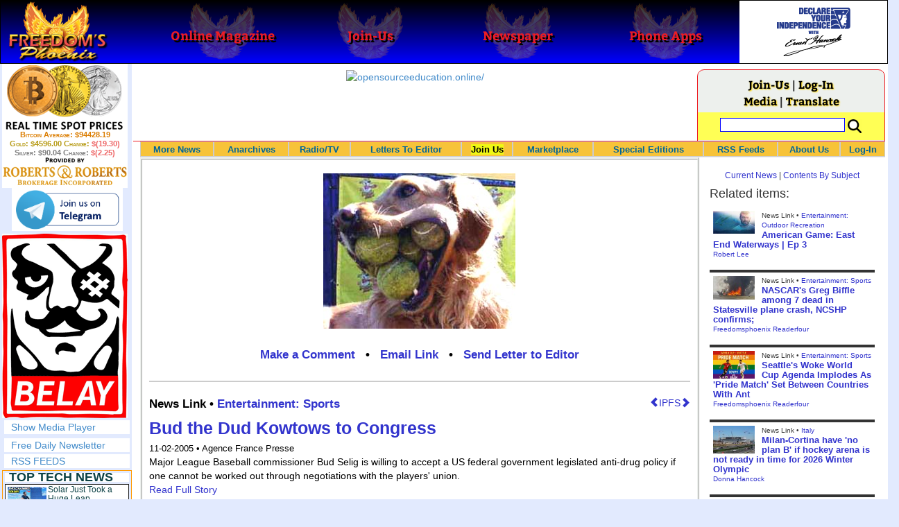

--- FILE ---
content_type: text/html; charset=utf-8
request_url: https://www.freedomsphoenix.com/News/000834-2005-11-01-bud-the-dud-kowtows-to-congress.htm
body_size: 73445
content:

<!DOCTYPE html>
<html prefix="og: http://ogp.me/ns#">
<head>
    <meta charset="utf-8" />
    <meta name="viewport" content="width=992">
    
    <meta name="description" content="" />
    <title>Bud the Dud Kowtows to Congress - Freedoms Phoenix</title>
        <meta itemprop="image" content="https://www.freedomsphoenix.com/Uploads/Graphics/004-1101185930-mouth.jpg">
        <meta property="og:url" content="https://www.freedomsphoenix.com/News/000834-2005-11-01-bud-the-dud-kowtows-to-congress.htm" />
        <meta property="og:title" content="Bud the Dud Kowtows to Congress" />
        <meta property="og:description" content="" />
        <meta property="og:image" content="https://www.freedomsphoenix.com/Uploads/Graphics/004-1101185930-mouth.jpg" />
        <meta property="og:type" content="article" />
        <meta property="fb:app_id" content="1263317670399513" />
    <meta property="fb:pages" content="239305205400" />
    <link href="/Content/layout?v=7dpBIV4idHNllCZ-vJvV8xnQUpb1f6vkXH9nSCO2Yu81" rel="stylesheet"/>

    <link href="/Scripts/video-js/video-js.css" rel="stylesheet">
    <script src="/Scripts/video-js/video.js"></script>
    <script src="/Scripts/video-js/videojs-http-streaming.js"></script>
    
    
    <script>
        (function (i, s, o, g, r, a, m) {
            i['GoogleAnalyticsObject'] = r; i[r] = i[r] || function () {
                (i[r].q = i[r].q || []).push(arguments)
            }, i[r].l = 1 * new Date(); a = s.createElement(o),
                m = s.getElementsByTagName(o)[0]; a.async = 1; a.src = g; m.parentNode.insertBefore(a, m)
        })(window, document, 'script', '//www.google-analytics.com/analytics.js', 'ga');

        ga('create', 'UA-54330322-1', 'auto');
        ga('send', 'pageview');
    </script>

    <!-- HTML5 Shim and Respond.js IE8 support of HTML5 elements and media queries -->
    <!-- WARNING: Respond.js doesn't work if you view the page via file:// -->
    <!--[if lt IE 9]>
        <script src="/scripts/html5shiv.min.js"></script>
        <script src="/scripts/respond.min.js"></script>
    <![endif]-->
</head>
<body data-spy="scroll" data-target=".scrollspy">
        <header id="head" class="navbar navbar-inverse navbar-fixed-top fp-head">
            <div class="row">
                <div class="head-cell col-md-2 col-sm-3 col-xs-7"><a href="/"><div id="head-bg-site" class="head-bg"></div><h1>Freedoms Phoenix</h1></a></div>
                <div class="head-cell col-md-2 col-sm-3 hidden-xs"><a href="https://www.freedomsphoenix.com/Magazine/Issue-List.htm"><div class="head-bg"></div><h2>Online Magazine</h2></a></div>
                
                <div class="head-cell col-md-2 col-sm-3 hidden-xs"><a href="/Join"><div class="head-bg"></div><h2>Join-Us</h2></a></div>
                <div class="head-cell col-md-2 hidden-sm hidden-xs"><a href="https://www.freedomsphoenix.com/Newspaper/Newspaper-Issue-List.htm"><div class="head-bg"></div><h2>Newspaper</h2></a></div>
                <div class="head-cell col-md-2 hidden-sm hidden-xs"><a href="https://www.freedomsphoenix.com/Article/190231-2016-01-22-declare-your-independence-app-now-on-google-play.htm"><div class="head-bg"></div><h2>Phone Apps</h2></a></div>
                
                <div class="head-cell col-md-2 col-sm-3 col-xs-5 bg-white">
                    <a href="/declare-your-independence-with-ernest-hancock">
                        <div id="head-bg-dyi" class="head-bg"></div>
                        <h2 class="head-dyi">Declare Your Independence with Ernest Hancock</h2>
                    </a>
                    <p class="player-controls" style="display:none;"><span class="glyphicon glyphicon-play" style="display:none;"></span><span class="glyphicon glyphicon-pause" style="display:none;"></span></p>
                    <p class="onair">ON AIR NOW<br />Click to Play</p>
                </div>
            </div>
        </header>
<div id="wrapper">
    <!-- Sidebar -->
    <div id="sidebar-wrapper" class="fp-left">
        <div id="sidebar" class="sidebar-nav">
            <script src="//robotsandrobots.com/api/script/34"></script>
                <div id="dyi-stream-wrapper" class="text-center" style="display:none; background:#eee">
                    <video-js id="video-dyi-stream" crossorigin="anonymous"
                              width="174" controls
                              poster="//www.freedomsphoenix.com/Uploads/129/Graph/Ernie_Studio_Headshot_smaller.jpg">
                        <source src="https://liquidphoenix.alienseed.com/hls/live.m3u8" type='application/x-mpegURL' />
                    </video-js>
                    <h4 style="margin-bottom:0">Live Broadcast</h4>
                    <div style="margin-bottom:5px">
                        Watch: <a href="https://dlive.tv/ErnestHancock" target="_blank">DLive</a>
                    </div>
                </div>
            <div class="text-center">
                <a href="http://t.me/dyiweh" title="Declare Your Independence on Telegram" target="_blank">
                    <img width="160" alt="Join the Declare Your Independence channel on Telegram" src="/Content/images/telegram-join.png" style="margin-bottom:4px;" />
                </a>
            </div>
            <a href="http://pirateswithoutborders.com" target="_blank">
<img src="/Content/images/marque181.png" />
            </a>
            
            
            <div class="row nav" id="player-show" style="display: none;">
                <a href="#">Show Media Player</a>
            </div>
            <div id="player" style="display: none;">
                    <header>
                        <h4>Declare Your Independence</h4>
                        <p class="subheading default" id="default">Streaming Live from LRN.fm</p>
                        <p class="subheading meta" style="display:none;">Streaming Live from LRN.fm</p>
                    </header>

                <div id="audio-wrapper">
                    <audio id="lrn" src="https://streams.freetalklive.com:8443/lrn64" controls="controls"  preload="none"></audio>
                </div>
                <p><a href="#" id="player-pop-out">Pop Out Audio Window</a></p>
                
            </div>
            <div class="row nav">
            </div>
            <div class="row nav">
                <a href="https://www.freedomsphoenix.com/Secure/Join-Us.htm">Free Daily Newsletter</a><br />
            </div>
            <div class="row nav">
                <a href="https://www.freedomsphoenix.com/RSS/RSS-Feed.xml">RSS FEEDS</a>
            </div>
            <section title="Top Links" class="top-links">
    <div class="row">
        <span class="title" style="font-size:large"><a href="https://www.freedomsphoenix.com/Subjects/TopTech">TOP TECH NEWS</a></span>
    </div>
        <div class="row top-link" data-rankno="774644">
            
    <a title="Solar Just Took a Huge Leap Forward!- CallSun 215 Anti Shade Panel" href="/News/389985-2026-01-17-solar-just-took-a-huge-leap-forward-callsun-215-anti.htm">
        <img alt="Article Image" align="left" src="https://www.freedomsphoenix.com/Uploads/Pix/533-0117092535.jpg">
    </a>

            <a href="/News/389985-2026-01-17-solar-just-took-a-huge-leap-forward-callsun-215-anti.htm" itemprop="url" title="What do you think of the New CallSun 215 Watt Anti Shading Bi-Facial Solar Panel? ">Solar Just Took a Huge Leap Forward!- CallSun 215 Anti Shade Panel</a>
        </div>
        <div class="row top-link" data-rankno="774566">
            
    <a title="XAI Grok 4.20 and OpenAI GPT 5.2 Are Solving Significant Previously Unsolved Math Proofs" href="/News/389952-2026-01-16-xai-grok-4-20-and-openai-gpt-5-2-are.htm">
        <img alt="Article Image" align="left" src="https://www.freedomsphoenix.com/Uploads/Pix/533-0116154249.jpg">
    </a>

            <a href="/News/389952-2026-01-16-xai-grok-4-20-and-openai-gpt-5-2-are.htm" itemprop="url" title="A Mathematician with early access to XAI Grok 4.20, found a new Bellman function for one of the problems he had been working on with my student N. Alpay. Not an Erd?s problem, but original research. ">XAI Grok 4.20 and OpenAI GPT 5.2 Are Solving Significant Previously Unsolved Math Proofs</a>
        </div>
        <div class="row top-link" data-rankno="774565">
            
    <a title="Watch: World&#39;s fastest drone hits 408 mph to reclaim speed record" href="/News/389951-2026-01-16-watch-worlds-fastest-drone-hits-408-mph-to-reclaim-speed.htm">
        <img alt="Article Image" align="left" src="https://www.freedomsphoenix.com/Uploads/Pix/533-0116154008.jpg">
    </a>

            <a href="/News/389951-2026-01-16-watch-worlds-fastest-drone-hits-408-mph-to-reclaim-speed.htm" itemprop="url" title="Luke and Mike Bell, a father-son duo from South Africa, have reclaimed the Guinness World Record for the fastest quadcopter drone. Their 3D-printed Peregreen V4 drone clocked a top speed of 657.59 km/h (408 mph).

">Watch: World&#39;s fastest drone hits 408 mph to reclaim speed record</a>
        </div>
        <div class="row top-link" data-rankno="774562">
            
    <a title="Ukrainian robot soldier holds off Russian forces by itself in six-week battle" href="/News/389950-2026-01-16-ukrainian-robot-soldier-holds-off-russian-forces-by-itself-in.htm">
        <img alt="Article Image" align="left" src="https://www.freedomsphoenix.com/Uploads/Pix/533-0116153134.jpg">
    </a>

            <a href="/News/389950-2026-01-16-ukrainian-robot-soldier-holds-off-russian-forces-by-itself-in.htm" itemprop="url" title="A Ukrainian robot armed with a heavy machine gun held off repeated Russian attacks on the eastern front for 45 days without a single soldier at the position.

">Ukrainian robot soldier holds off Russian forces by itself in six-week battle</a>
        </div>
        <div class="row top-link" data-rankno="774501">
            
    <a title="NASA announces strongest evidence yet for ancient life on Mars" href="/News/389925-2026-01-16-nasa-announces-strongest-evidence-yet-for-ancient-life-on-mars.htm">
        <img alt="Article Image" align="left" src="https://www.freedomsphoenix.com/Uploads/Pix/687-0116083751.jpg">
    </a>

            <a href="/News/389925-2026-01-16-nasa-announces-strongest-evidence-yet-for-ancient-life-on-mars.htm" itemprop="url" title="">NASA announces strongest evidence yet for ancient life on Mars</a>
        </div>
        <div class="row top-link" data-rankno="774499">
            
    <a title="Caltech has successfully demonstrated wireless energy transfer..." href="/News/389924-2026-01-16-caltech-has-successfully-demonstrated-wireless-energy-transfer.htm">
        <img alt="Article Image" align="left" src="https://www.freedomsphoenix.com/Uploads/Pix/687-0116083345.jpg">
    </a>

            <a href="/News/389924-2026-01-16-caltech-has-successfully-demonstrated-wireless-energy-transfer.htm" itemprop="url" title="...from orbit to Earths surface through their directed energy project &quot;MAPLE&quot; (Microwave Array for Power-Transfer Low orbit Experiment). ">Caltech has successfully demonstrated wireless energy transfer...</a>
        </div>
        <div class="row top-link" data-rankno="774460">
            
    <a title="The TZLA Plasma Files: The Secret Health Sovereignty Tech That Uncle Trump And The CIA Tried To Bury" href="/News/389908-2026-01-16-the-tzla-plasma-files-the-secret-health-sovereignty-tech-that.htm">
        <img alt="Article Image" align="left" src="https://www.freedomsphoenix.com/Uploads/Pix/687-0116063716.jpg">
    </a>

            <a href="/News/389908-2026-01-16-the-tzla-plasma-files-the-secret-health-sovereignty-tech-that.htm" itemprop="url" title="Nikola Tesla believed plasma-like energy could be harnessed not just for power, but for healing and human vitality. After his death in 1943, many of his papers were seized, classified, or simply vanished, and whole lines of research into ether, bioel">The TZLA Plasma Files: The Secret Health Sovereignty Tech That Uncle Trump And The CIA Tried To Bury</a>
        </div>
        <div class="row top-link" data-rankno="774326">
            
    <a title="Nano Nuclear Enters The Asian Market
" href="/News/389852-2026-01-15-nano-nuclear-enters-the-asian-market.htm">
        <img alt="Article Image" align="left" src="https://www.freedomsphoenix.com/Uploads/Pix/522-0115054914.jpg">
    </a>

            <a href="/News/389852-2026-01-15-nano-nuclear-enters-the-asian-market.htm" itemprop="url" title="SMR developer Nano Nuclear announced a partnership with South Korean industrial company DS Dansuk to pursue the deployment of Nano&#39;s Kronos throughout Asia.

">Nano Nuclear Enters The Asian Market
</a>
        </div>
        <div class="row top-link" data-rankno="773729">
            
    <a title="Superheat Unveils the H1: A Revolutionary Bitcoin-Mining Water Heater at CES 2026" href="/News/389604-2026-01-09-superheat-unveils-the-h1-a-revolutionary-bitcoin-mining-water-heater.htm">
        <img alt="Article Image" align="left" src="https://www.freedomsphoenix.com/Uploads/Pix/687-0109123148.jpg">
    </a>

            <a href="/News/389604-2026-01-09-superheat-unveils-the-h1-a-revolutionary-bitcoin-mining-water-heater.htm" itemprop="url" title="Bitcoin mining has always had an image problem: lots of electricity, lots of heat, and (too often) lots of &quot;waste.&quot; Superheat is trying to flip that story on its head with the H1, a combined 50-gallon electric water heater and Bitcoin mining rig ">Superheat Unveils the H1: A Revolutionary Bitcoin-Mining Water Heater at CES 2026</a>
        </div>
        <div class="row top-link" data-rankno="773636">
            
    <a title=" World&#39;s most powerful hypergravity machine is 1,900X stronger than Earth " href="/News/389564-2026-01-08-worlds-most-powerful-hypergravity-machine-is-1-900x-stronger-than.htm">
        <img alt="Article Image" align="left" src="https://www.freedomsphoenix.com/Uploads/Pix/687-0108200638.jpg">
    </a>

            <a href="/News/389564-2026-01-08-worlds-most-powerful-hypergravity-machine-is-1-900x-stronger-than.htm" itemprop="url" title="China has eclipsed its own - and the US - record, building a monster underground hypergravity centrifuge that can model scenarios with 1,900 times the real-world gravitational force of Earth, bending space and time with unprecedented power."> World&#39;s most powerful hypergravity machine is 1,900X stronger than Earth </a>
        </div>
        <div class="row top-link" data-rankno="773590">
            
    <a title="New battery idea gets lots of power out of unusual sulfur chemistry" href="/News/389536-2026-01-08-new-battery-idea-gets-lots-of-power-out-of-unusual.htm">
        <img alt="Article Image" align="left" src="https://www.freedomsphoenix.com/Uploads/Pix/533-0108071648.jpg">
    </a>

            <a href="/News/389536-2026-01-08-new-battery-idea-gets-lots-of-power-out-of-unusual.htm" itemprop="url" title="Rather than being used as a storage material, the sulfur gives up electrons.">New battery idea gets lots of power out of unusual sulfur chemistry</a>
        </div>
        <div class="row top-link" data-rankno="773552">
            
    <a title="Anti-Aging Drug Regrows Knee Cartilage in Major Breakthrough That Could End Knee Replacements" href="/News/389520-2026-01-08-anti-aging-drug-regrows-knee-cartilage-in-major-breakthrough-that.htm">
        <img alt="Article Image" align="left" src="https://www.freedomsphoenix.com/Uploads/Pix/522-0108052612.jpg">
    </a>

            <a href="/News/389520-2026-01-08-anti-aging-drug-regrows-knee-cartilage-in-major-breakthrough-that.htm" itemprop="url" title="An injection that blocks the activity of a protein involved in aging reverses naturally occurring cartilage loss in the knee joints of old mice, a Stanford Medicine-led study has found.

">Anti-Aging Drug Regrows Knee Cartilage in Major Breakthrough That Could End Knee Replacements</a>
        </div>
</section>

            <div class="row">
                


            </div>
            <div class="row nav">
                <a href="/Letter">Write a Letter</a>
            </div>
            <div class="row nav">
                <a href="https://www.freedomsphoenix.com/Report-the-News.htm">Be a Reporter</a>
            </div>
            <div class="row nav">
                <a href="https://www.freedomsphoenix.com/List-of-Letters.htm">Letters To The Editor</a>
            </div>
            <div class="row nav">
                <a href="https://www.freedomsphoenix.com/Subjects/00219-LAST-freedomsphoenix-tutorials.htm">Tutorials</a>
            </div>
            <div class="row nav">
                <a href="https://www.freedomsphoenix.com/Advertising-Rates.htm">Advertise</a>
            </div>
            <div class="row nav">
                <a href="https://www.freedomsphoenix.com/Page-Two.htm">More News / Page 2</a>
            </div>

            <div class="ad">
                <a class="ad-link" href="https://www.freedomsphoenix.com/SendTo.htm?AdNo=1751&amp;EdNo=1" target="_blank"><img alt="Reportage" height="600" src="https://www.freedomsphoenix.com/_Ads/Graphics/James-Corbett-005.gif" width="160"></img></a>


            </div>
            <div class="ad">
                <a class="ad-link" href="https://www.freedomsphoenix.com/SendTo.htm?AdNo=1676&amp;EdNo=1" target="_blank"><img alt="Agorist Hosting" height="600" src="https://www.freedomsphoenix.com/_Ads/Graphics/Derrick-Slopey-002.gif" width="160"></img></a>


            </div>
            <div class="ad">
                <a class="ad-link" href="https://www.freedomsphoenix.com/SendTo.htm?AdNo=1676&amp;EdNo=1" target="_blank"><img alt="Agorist Hosting" height="600" src="https://www.freedomsphoenix.com/_Ads/Graphics/Derrick-Slopey-002.gif" width="160"></img></a>


            </div>
            
        </div>
    </div>
    <!-- /#sidebar-wrapper -->
    <!-- Page Content -->
    <div id="page-content-wrapper">
        <div class="container-fluid">
            <div class="row">
                <div class="col-sm-12">
                    <div class="row fp-main-top">
                        <div class="col-md-9 col-sm-12 col-xs-12 top-ad">
                            <a class="ad-link" href="https://www.freedomsphoenix.com/SendTo.htm?AdNo=1796&amp;EdNo=1" target="_blank"><img alt="opensourceeducation.online/" height="90" src="https://www.freedomsphoenix.com/_Ads/Graphics/James-Corbett-012.jpg" width="728"></img></a>


                        </div>
                            <div class="col-md-3 col-sm-3 hidden-xs box">
                                <div class="row" style="margin-top: -5px">
<a href="/Join">Join-Us</a>                                         |
<a href="https://www.freedomsphoenix.com/Secure/Log-In.htm">Log-In</a>                                </div>
                                <div class="row" style="margin-top: -8px">
                                    <a href="/Forum/000834-2005-11-01-bud-the-dud-kowtows-to-congress.htm">Media</a>
                                                                             | <a href="https://translate.google.com/translate?hl=en&sl=auto&tl=es&u=https%3a%2f%2fwww.freedomsphoenix.com%2fNews%2f000834-2005-11-01-bud-the-dud-kowtows-to-congress.htm%3fSeekNo%3d000834%26EdNo%3d001" target="_blank">Translate</a>

                                </div>
                                <div class="row" style="padding-top: 8px; background-color: #FFFF55">
                                    <form action="https://www.freedomsphoenix.com/Search-Site.htm" method="POST">
                                        <div id="TopSearchBox" style="display: block; width: 90%; margin: 0 5%">
                                            <input type="text" name="SearchText" size="10" style="font-family: Arial; font-size: 9pt; border: 1px solid #0000FF; padding: 1px 3px; width: 75%; min-width: 60px; max-width: 180px; max-height: 20px; vertical-align: top; margin: 0 0 5px 0" />
                                            <input type="image" name="SearchBoxGo" style="width: 25%; max-width: 20px;" src="/Content/images/Search-Icon-30x30.png" />
                                        </div>
                                    </form>
                                </div>
                                
                            </div>
                    </div>
                </div>
            </div>

            <div class="body-content">
                <main id="main" role="main">
                    


    
<div class="navbar navbar-default navbar-static-top  " id="fp-nav">
    <div class="navbar-header">
        <button type="button" class="navbar-toggle" data-toggle="collapse" data-target=".navbar-static-top .navbar-collapse">
            <h4 style="display:inline-block; padding:0 0 0 15px; margin:0; vertical-align:top;">MENU</h4>
            <div style="float:left">
                <span class="icon-bar"></span>
                <span class="icon-bar"></span>
                <span class="icon-bar"></span>
            </div>
        </button>
    </div>
    <div class="navbar-collapse collapse">
        <div class="container">
            <ul class="nav navbar-nav">
                <li>
                    <div class="dropdown hidden-sm hidden-xs">
                        <a href="/">More News</a>
                        <ul class="dropdown-menu sub-menu">
                            <li><a href="https://www.freedomsphoenix.com/Page-Two.htm">Page Two</a></li>
                            <li><a href="https://www.freedomsphoenix.com/Current-News-List.htm">News Links</a></li>
                        </ul>
                    </div>
                </li>
                <li>
                    <div class="dropdown">
                        <a href="/Articles-List.htm">Anarchives</a>
                        <ul class="dropdown-menu sub-menu">
                            <li><a href="/Search-Page.htm">Search by Keyword</a></li>
                            <li><a href="https://www.freedomsphoenix.com/Contents-List.htm">Contents By Subject</a></li>
                            <li><a href="/Radio-TV-Archives.htm">Radio/TV Shows</a></li>
                            <li><a href="/Articles-List.htm">Feature Articles</a></li>
                            <li><a href="/Editorials-List.htm">Opinion Columns</a></li>
                            <li><a href="https://www.freedomsphoenix.com/Current-News-List.htm">News Stories</a></li>
                            <li><a href="/Newsletters-List.htm">Newsletters List</a></li>
                            <li><a href="/Reference-List.htm?EdNo=001">Reference Links</a></li>
                        </ul>
                    </div>
                </li>
                <li>
                    <div class="dropdown">
                        <a href="/Radio-TV-Archives.htm">Radio/TV</a>
                        <ul class="dropdown-menu sub-menu">
                            <li><a href="/Program-Page.htm?No=0001">Declare Your Independence with Ernest Hancock</a></li>
                        </ul>
                    </div>
                </li>
                <li>
                    <div class="dropdown">
                        <a href="/List-of-Letters.htm">Letters To Editor</a>
                        <ul class="dropdown-menu sub-menu">
                            <li><a href="https://www.freedomsphoenix.com/List-of-Letters.htm">List of Letters</a></li>
                            <li><a href="/Letter">Write a Letter</a></li>
                        </ul>
                    </div>
                </li>
                <li class="an">
                    <div class="dropdown">
<a href="https://www.freedomsphoenix.com/Secure/Join-Us.htm?AddFrom=JoinUs">Join Us</a>                        <ul class="dropdown-menu sub-menu">
                            
                            <li class="an">
<a href="https://www.freedomsphoenix.com/Secure/Join-Us.htm?AddFrom=JoinUs">Membership Sign-up (free)</a>                            </li>
                            <li>
<a href="https://www.freedomsphoenix.com/Secure/Join-Us.htm?AddFrom=JoinUs">Be a Reporter</a>                            </li>
                            <li><a href="https://www.freedomsphoenix.com/Secure/Join-Us.htm?AddFrom=JoinUs">Be a Writer</a></li>
                        <li><a href="https://www.freedomsphoenix.com/Secure/Contributions.htm">Contribute Funding</a></li>
                        <li><a href="/Link-To-Us.htm">Link To Us</a></li>
                        <li><a href="https://www.freedomsphoenix.com/Advertising-Rates.htm">Advertise</a></li>
                    </ul>
                    </div>
                </li>
                <li>
                    <div class="dropdown">
                        <a href="/Market/Marketplace.htm">Marketplace</a>
                        <ul class="dropdown-menu sub-menu">
                            <li><a href="/Market/Marketplace.htm">Buy Stuff - Sell Stuff</a></li>
                            <li><a target="_blank" href="http://www.cafepress.com/freedomsphoenix">Store on CafePress.com</a></li>
                        </ul>
                    </div>
                </li>
                <li>
                    <div class="dropdown hidden-sm">
                        <a href="#" class="dropdown-toggle" data-toggle="dropdown">Special Editions</a>
                        <ul class="dropdown-menu sub-menu comp">
                            <li><a href="/Front-Page.htm?EdNo=001">Global</a></li>
                            <li><a href="/Front-Page.htm?EdNo=255">Due Diligence</a></li>
                            <li><a href="/Front-Page.htm?EdNo=253">Love Bus Liberty Tour</a></li>
                            <li><a href="/Front-Page.htm?EdNo=250">Vaccine Education Summit</a></li>
                            <li><a href="/Front-Page.htm?EdNo=247">Bitcoin Summit</a></li>
                            <li><a href="/Front-Page.htm?EdNo=002">US-Arizona</a></li>
                            <li><a href="/Front-Page.htm?EdNo=044">US-Tennessee</a></li>
                            <li><a href="/Front-Page.htm?EdNo=200">Ernie's Favorites</a></li>
                            <li><a href="/Front-Page.htm?EdNo=202">THE R3VOLUTION CONTINUES</a></li>
                            <li><a href="/Front-Page.htm?EdNo=215">"It's Not My Debt"</a></li>
                            <li><a href="/Front-Page.htm?EdNo=216">Fascist Nation's Favorites</a></li>
                            <li><a href="/Front-Page.htm?EdNo=218">Surviving the Greatest Depression</a></li>
                            <li><a href="/Front-Page.htm?EdNo=221">The Only Solution - Direct Action Revolution</a></li>
                            <li><a href="/Front-Page.htm?EdNo=222">Western Libertarian</a></li>
                            <li><a href="/Front-Page.htm?EdNo=224">S.A.F.E. - Second Amendment is For Everyone </a></li>
                            <li><a href="/Front-Page.htm?EdNo=225">Freedom Summit</a></li>
                            <li><a href="/Front-Page.htm?EdNo=226">Declare Your Independence</a></li>
                            <li><a href="/Front-Page.htm?EdNo=229">FreedomsPhoenix Speakers Bureau</a></li>
                            <li><a href="/Front-Page.htm?EdNo=233">Wallet Voting</a></li>
                            <li><a href="/Front-Page.htm?EdNo=237">Harhea Phoenix</a></li>
                            <li><a href="/Front-Page.htm?EdNo=240">Black Market Friday</a></li>
                        </ul>
                    </div>
                </li>
                <li>
                    <div class="dropdown">
                        <a href="#" class="dropdown-toggle" data-toggle="dropdown">RSS Feeds</a>
                        <ul class="dropdown-menu sub-menu">
                            <li><a href="/RSS/RSS-Feed.xml?EdNo=001&Page=Art">Articles Feed</a></li>
                            <li><a href="/RSS/RSS-Feed.xml?EdNo=001&Page=Col">Opinions Feed</a></li>
                            <li><a href="/RSS/RSS-Feed.xml?EdNo=001&Page=Med">Media Feed</a></li>
                            <li><a href="/RSS/News-Feed.xml">Newsletter Feed</a></li>
                            <li><a href="/RSS/Top-News-Feed.xml">Top News Feed</a></li>
                            <li><a href="/RSS/Top-News-Feed.xml">Smartphone Feed</a></li>
                            <li><a href="/RSS/Pod-Cast-Feed.xml">Podcast Feed</a></li>
                        </ul>
                    </div>
                </li>
                <li>
                    <div class="dropdown">
                        <a href="/About-Us.htm">About Us</a>
                        <ul class="dropdown-menu sub-menu">
                            <li><a href="/About-Us.htm">About Us</a></li>
                            <li><a href="/Contact-Us.htm">Contact Us</a></li>
                            <li><a href="/Terms-of-Use.htm">Terms of Use</a></li>
                            <li><a href="/Privacy-Policy.htm">Privacy Policy</a></li>
                            <li><a href="/Writers-List.htm">Writers List</a></li>
                        </ul>
                    </div>
                </li>
                <li class="hidden-xs hidden-sm">
                    <div>
<a href="https://www.freedomsphoenix.com/Secure/Log-In.htm">Log-In</a>                    </div>
                </li>
            </ul>
        </div>
    </div>
</div>

    <article class="infopage col-sm-12 col-lg-9" itemscope itemtype="http://schema.org/Article" data-infono="834" data-personno="1004" data-subjectno="53">
        <section class="infopage-news">
            <div class="info-image">
                
    <img itemprop="image" alt="Article Image" src="https://www.freedomsphoenix.com/Uploads/Graphics/004-1101185930-mouth.jpg">


            </div>
            <style>
                header div.links{ font-size:larger !important; }
                span.subject {
                    font-size: larger !important;
                    font-weight:bolder;
                }
            </style>
            <header>
                <strong>
        <meta itemprop="interactionCount" content="UserComments:0" />
        <div class="links">
            <b><a href="/Forum/Add?EdNo=001&amp;Type=News&amp;Info=000834">Make a Comment</a></b>
            •
            <a href="https://www.freedomsphoenix.com/Email-Story.htm?EdNo=001&amp;Info=0000786">Email Link</a>
            •
            <a href="/Letter?EdNo=001&amp;Info=0000786">Send Letter to Editor</a>
            
        </div>
</strong>
                <hr />
                                                    <a id="ipfs-article-link" href="https://ipfs2.freedomsphoenix.com/ipfs/QmY7JQoUaQL7MSA4wVbbP4sRFABv3oXyQiJ3tzJcSHi4kt/#QmS7JRKf9AZFkXseB4k5ajPagLzWaFfbMLhDoyH3hjoPCM" target="_blank" class="pull-right" title="This article is available on IPFS">
                        <span class="glyphicon glyphicon-chevron-left"></span>IPFS<span class="glyphicon glyphicon-chevron-right"></span>
                    </a>
                                    <span class="cite subject">
                        News Link •
                            <a href="/Subjects/00053-LAST-entertainment-sports.htm" rel="category" itemprop="about">
                                Entertainment: Sports
                            </a>
                    </span>
                    <h1>
<a href="http://news.yahoo.com/s/afp/20051102/sp_afp/baseballusaselig_051102000415;_ylt=AnCGTJN_Un8UpLvcoRZ0PCus0NUE;_ylu=X3oDMTA3MjBwMWtkBHNlYwM3MTg-" itemprop="isbasedonurl" target="_blank" title="Major League Baseball commissioner Bud Selig is willing to accept a US federal government legislated anti-drug policy if one cannot be worked out through negotiations with the players&#39; union.">Bud the Dud Kowtows to Congress</a>                    </h1>
                    <small class="cite">
                        <time pubdate datetime="11-02-2005">11-02-2005</time>
                             • Agence France Presse
                    </small>
            </header>
            <span itemprop="text">Major League Baseball commissioner Bud Selig is willing to accept a US federal government legislated anti-drug policy if one cannot be worked out through negotiations with the players' union.</span>
            <footer>
                    <div class="story-link">

                        <a href="http://news.yahoo.com/s/afp/20051102/sp_afp/baseballusaselig_051102000415;_ylt=AnCGTJN_Un8UpLvcoRZ0PCus0NUE;_ylu=X3oDMTA3MjBwMWtkBHNlYwM3MTg-" itemprop="isbasedonurl" target="_blank" title="Major League Baseball commissioner Bud Selig is willing to accept a US federal government legislated anti-drug policy if one cannot be worked out through negotiations with the players&#39; union.">Read Full Story</a>
                    </div>
                                    <span class="cite">Reported By <a href="/Writer-Bio-Page.htm?EditNo=004" rel="author" itemprop="creator" title="Visit editor bio page">
    Powell Gammill
</a>

</span>
                                <hr />
                
        <meta itemprop="interactionCount" content="UserComments:0" />
        <div class="links">
            <b><a href="/Forum/Add?EdNo=001&amp;Type=News&amp;Info=000834">Make a Comment</a></b>
            •
            <a href="https://www.freedomsphoenix.com/Email-Story.htm?EdNo=001&amp;Info=0000786">Email Link</a>
            •
            <a href="/Letter?EdNo=001&amp;Info=0000786">Send Letter to Editor</a>
            
        </div>

                <hr />
            </footer>
        </section>



        <style>
    .social-links-left {
        width: 50%;
        float: left;
        padding: 0 5px 0 15px;
    }
    .social-links-right {
        width: 50%;
        float: right;
        padding: 0 15px 0 5px;
    }
    .broadcast-logo-row {
        width: 100%;
        margin: 0 0 5px 0;
        float: left;
    }

    .broadcast-logo {
        width: 33.3%;
        display: inline-block;
        float: left;
        text-align: center;
    }
    .social-icons-row {
        width: 100%;
        text-align: center;
        padding: 10px 0 0 0;
    }
    @media screen and (max-width: 620px) {
        .social-links-left, 
        .social-links-right {
            width: 100%;
            float: left;
            padding: 0 15px 0 15px;
        }
        .broadcast-logo-row {
            width: 70%;
            margin: 0 15% 10px 15%;
        }
    }
</style>
<div class="row">
    <div class="social-links-left text-center">
        <h4><b>Watch Streaming Broadcast Live:</b></h4>
        <div class="broadcast-logo-row">
            
            <div class="col-sm-3">
                <span style="font-size: 12px; line-height: 8px">
                    <a href="http://lrn.fm/listen/online/" title="Watch Ernest Hancock on LRN.fm" target="_blank">
                        <img width="40" alt="Watch the Ernest Hancock Show on LRN.fm" src="//www.freedomsphoenix.com/images/liberty-radio-mobile-lrn-fm.png" style="margin-bottom: 1px" />
                    </a><br />LRN.fm
                </span>
            </div>
            <div class="col-sm-3">
                <a href="https://dlive.tv/ErnestHancock" title="Watch Ernest Hancock on DLive" target="_blank">
                    <img width="40" alt="Watch the Ernest Hancock Show on DLive" src="/Content/images/DLive-Logo-120x120.jpg" style="margin-bottom: 0" />
                </a><span style="font-size: 12px; line-height: 6px"><br />DLive</span>
            </div>
            <div class="col-sm-3" style="margin-top: -5px">
                <span style="font-size: 12px; line-height: 8px">
                    Live Chat<br />
                </span>
                <a href="http://t.me/dyiweh" title="Talk about Ernest Hancock on Telegram" target="_blank">
                    <img width="80" alt="Watch the Ernest Hancock Show on Telegram" src="/Content/images/telegram-join.png" style="display: block; margin: -4px auto -20px auto" />
                </a><br />Telegram
            </div>
        </div>
        
    </div>
    <div class="social-links-right text-center">
        <div class="social-icons-row">
            <span style="display: inline-block">
                Share this page with your friends
                on your favorite social network:
            </span>
            <!-- AddThis Button BEGIN -->
            <div class="addthis_toolbox addthis_default_style addthis_32x32_style" style="margin: 10px auto; display: inline-block;">
                <a class="addthis_button_preferred_1"></a>
                <a class="addthis_button_preferred_2"></a>
                <a class="addthis_button_preferred_3"></a>
                <a class="addthis_button_preferred_4"></a>
                <a class="addthis_button_compact"></a>
                <script type="text/javascript">var addthis_config = { "data_track_clickback": true };</script>
                <script type="text/javascript" src="https://s7.addthis.com/js/250/addthis_widget.js#username=freedomsphoenix"></script>
            </div>
            <!-- AddThis Button END -->
        </div>
    </div>
</div>

    </article>
    <div class="col-sm-12 col-lg-3">
        <section class="related-items">
            <h4 class="visible-lg"><a href="/">Current News</a> | <a href="https://www.freedomsphoenix.com/Contents-List.htm">Contents By Subject</a></h4>
            <h3><span class="hidden-lg">Additional Related items you might find interesting:</span><span class="visible-lg">Related items:</span></h3>
            <section title="Related items" class="headlines">

<div class="headline col-sm-12 info-news" itemscope itemtype="http://schema.org/Article">
    
    <a title="American Game: East End Waterways | Ep 3
" href="/News/388913-2025-12-24-american-game-east-end-waterways-ep-3.htm">
        <img alt="Article Image" align="left" src="https://www.freedomsphoenix.com/Uploads/Pix/522-1224053950.jpg">
    </a>

        <div class="category">
        News Link •
        <a href="/Subjects/00055-LAST-entertainment-outdoor-recreation.htm" rel="category" itemprop="about">
            Entertainment: Outdoor Recreation
        </a>
    </div>
    <h1 itemprop="headline"><a href="/News/388913-2025-12-24-american-game-east-end-waterways-ep-3.htm" itemprop="url" title="Peter Correale, one of the most well-known and experienced spearfishermen, dives the deep waters off Montauk, where spearfishing for striped bass and chasing bluefin tuna becomes a test of patience, precision, and respect for the ocean&#39;s power.">American Game: East End Waterways | Ep 3
</a></h1>
    <p class="reporter" infoprop="creator">
        <a href="/Writer-Bio-Page.htm?EditNo=522">
            Robert Lee
        </a>
    </p>
</div>

<div class="headline col-sm-12 info-news" itemscope itemtype="http://schema.org/Article">
    
    <a title="NASCAR&#39;s Greg Biffle among 7 dead in Statesville plane crash, NCSHP confirms;" href="/News/388676-2025-12-18-nascars-greg-biffle-among-7-dead-in-statesville-plane-crash.htm">
        <img alt="Article Image" align="left" src="https://www.freedomsphoenix.com/Uploads/Pix/533-1218171729.jpg">
    </a>

        <div class="category">
        News Link •
        <a href="/Subjects/00053-LAST-entertainment-sports.htm" rel="category" itemprop="about">
            Entertainment: Sports
        </a>
    </div>
    <h1 itemprop="headline"><a href="/News/388676-2025-12-18-nascars-greg-biffle-among-7-dead-in-statesville-plane-crash.htm" itemprop="url" title="NASCAR&#39;s Greg Biffle among 7 dead in Statesville plane crash, NCSHP confirms; Biffle&#39;s wife, son, daughter dead, NASCAR says
">NASCAR&#39;s Greg Biffle among 7 dead in Statesville plane crash, NCSHP confirms;</a></h1>
    <p class="reporter" infoprop="creator">
        <a href="/Writer-Bio-Page.htm?EditNo=533">
            Freedomsphoenix Readerfour
        </a>
    </p>
</div>

<div class="headline col-sm-12 info-news" itemscope itemtype="http://schema.org/Article">
    
    <a title="Seattle&#39;s Woke World Cup Agenda Implodes As &#39;Pride Match&#39; Set Between Countries With Ant" href="/News/388248-2025-12-09-seattles-woke-world-cup-agenda-implodes-as-pride-match-set.htm">
        <img alt="Article Image" align="left" src="https://www.freedomsphoenix.com/Uploads/Pix/533-1209142838.jpg">
    </a>

        <div class="category">
        News Link •
        <a href="/Subjects/00053-LAST-entertainment-sports.htm" rel="category" itemprop="about">
            Entertainment: Sports
        </a>
    </div>
    <h1 itemprop="headline"><a href="/News/388248-2025-12-09-seattles-woke-world-cup-agenda-implodes-as-pride-match-set.htm" itemprop="url" title="You couldn&#39;t make this stuff up if you tried...

">Seattle&#39;s Woke World Cup Agenda Implodes As &#39;Pride Match&#39; Set Between Countries With Ant</a></h1>
    <p class="reporter" infoprop="creator">
        <a href="/Writer-Bio-Page.htm?EditNo=533">
            Freedomsphoenix Readerfour
        </a>
    </p>
</div>

<div class="headline col-sm-12 info-news" itemscope itemtype="http://schema.org/Article">
    
    <a title=" Milan-Cortina have &#39;no plan B&#39; if hockey arena is not ready in time for 2026 Winter Olympic" href="/News/387830-2025-11-30-milan-cortina-have-no-plan-b-if-hockey-arena-is.htm">
        <img alt="Article Image" align="left" src="https://www.freedomsphoenix.com/Uploads/Pix/687-1130103333.jpg">
    </a>

        <div class="category">
        News Link •
        <a href="/Subjects/00519-LAST-italy.htm" rel="category" itemprop="about">
            Italy
        </a>
    </div>
    <h1 itemprop="headline"><a href="/News/387830-2025-11-30-milan-cortina-have-no-plan-b-if-hockey-arena-is.htm" itemprop="url" title="NHL players will be back at the Olympics in February for the first time since 2014, but the planned main arena for ice hockey might not be ready in time for the 2026 Milan-Cortina Winter Games in Italy."> Milan-Cortina have &#39;no plan B&#39; if hockey arena is not ready in time for 2026 Winter Olympic</a></h1>
    <p class="reporter" infoprop="creator">
        <a href="/Writer-Bio-Page.htm?EditNo=687">
            Donna Hancock
        </a>
    </p>
</div>

<div class="headline col-sm-12 info-news" itemscope itemtype="http://schema.org/Article">
    
    <a title="WATCH: Trump Does Play-by Play with Fox Sports at Lions vs Commanders Game" href="/News/387007-2025-11-11-watch-trump-does-play-by-play-with-fox-sports-at.htm">
        <img alt="Article Image" align="left" src="https://www.freedomsphoenix.com/Uploads/Pix/687-1111155113.jpg">
    </a>

        <div class="category">
        News Link •
        <a href="/Subjects/00542-LAST-trump-administration.htm" rel="category" itemprop="about">
            Trump Administration
        </a>
    </div>
    <h1 itemprop="headline"><a href="/News/387007-2025-11-11-watch-trump-does-play-by-play-with-fox-sports-at.htm" itemprop="url" title="President Trump joined Fox Sports in their booth on Sunday night at the Lions vs Commanders game in DC for his NFL sports announcing debut, calling plays with the reporters. ">WATCH: Trump Does Play-by Play with Fox Sports at Lions vs Commanders Game</a></h1>
    <p class="reporter" infoprop="creator">
        <a href="/Writer-Bio-Page.htm?EditNo=687">
            Donna Hancock
        </a>
    </p>
</div>

<div class="headline col-sm-12 info-news" itemscope itemtype="http://schema.org/Article">
    
    <a title="Cristiano Ronaldo Praises Donald Trump as a Leader Capable of Changing the World..." href="/News/386835-2025-11-07-cristiano-ronaldo-praises-donald-trump-as-a-leader-capable-of.htm">
        <img alt="Article Image" align="left" src="https://www.freedomsphoenix.com/Uploads/Pix/687-1107075841.jpg">
    </a>

        <div class="category">
        News Link •
        <a href="/Subjects/00053-LAST-entertainment-sports.htm" rel="category" itemprop="about">
            Entertainment: Sports
        </a>
    </div>
    <h1 itemprop="headline"><a href="/News/386835-2025-11-07-cristiano-ronaldo-praises-donald-trump-as-a-leader-capable-of.htm" itemprop="url" title="...in Interview with Piers Morgan After Gifting Him a Jersey with a Message of Peace">Cristiano Ronaldo Praises Donald Trump as a Leader Capable of Changing the World...</a></h1>
    <p class="reporter" infoprop="creator">
        <a href="/Writer-Bio-Page.htm?EditNo=687">
            Donna Hancock
        </a>
    </p>
</div>

<div class="headline col-sm-12 info-news" itemscope itemtype="http://schema.org/Article">
    
    <a title="Riley Gaines Challenges AOC To Debate After Dem Rep. Mocked Ex-Collegiate Swimmer For Losing..." href="/News/386370-2025-10-28-riley-gaines-challenges-aoc-to-debate-after-dem-rep-mocked.htm">
        <img alt="Article Image" align="left" src="https://www.freedomsphoenix.com/Uploads/Pix/533-1028130655.jpg">
    </a>

        <div class="category">
        News Link •
        <a href="/Subjects/00369-LAST-congress-congressmen.htm" rel="category" itemprop="about">
            Congress-Congressmen
        </a>
    </div>
    <h1 itemprop="headline"><a href="/News/386370-2025-10-28-riley-gaines-challenges-aoc-to-debate-after-dem-rep-mocked.htm" itemprop="url" title="Riley Gaines Challenges AOC To Debate After Dem Rep. Mocked Ex-Collegiate Swimmer For Losing Race To Trans Opponent
">Riley Gaines Challenges AOC To Debate After Dem Rep. Mocked Ex-Collegiate Swimmer For Losing...</a></h1>
    <p class="reporter" infoprop="creator">
        <a href="/Writer-Bio-Page.htm?EditNo=533">
            Freedomsphoenix Readerfour
        </a>
    </p>
</div>

<div class="headline col-sm-12 info-news" itemscope itemtype="http://schema.org/Article">
    
    <a title="Dodgers beat the Blue Jays in one of the greatest World Series games of all time after six hours..." href="/News/386369-2025-10-28-dodgers-beat-the-blue-jays-in-one-of-the-greatest.htm">
        <img alt="Article Image" align="left" src="https://www.freedomsphoenix.com/Uploads/Pix/533-1028130200.jpg">
    </a>

        <div class="category">
        News Link •
        <a href="/Subjects/00053-LAST-entertainment-sports.htm" rel="category" itemprop="about">
            Entertainment: Sports
        </a>
    </div>
    <h1 itemprop="headline"><a href="/News/386369-2025-10-28-dodgers-beat-the-blue-jays-in-one-of-the-greatest.htm" itemprop="url" title="Dodgers beat the Blue Jays in one of the greatest World Series games of all time after six hours and 18 innings
">Dodgers beat the Blue Jays in one of the greatest World Series games of all time after six hours...</a></h1>
    <p class="reporter" infoprop="creator">
        <a href="/Writer-Bio-Page.htm?EditNo=533">
            Freedomsphoenix Readerfour
        </a>
    </p>
</div>

<div class="headline col-sm-12 info-news" itemscope itemtype="http://schema.org/Article">
    
    <a title="Blue Jays To Start World Series With 7-Run Deficit As Trump Imposes Tariff On Foreign Teams" href="/News/386250-2025-10-25-blue-jays-to-start-world-series-with-7-run-deficit.htm">
        <img alt="Article Image" align="left" src="https://www.freedomsphoenix.com/Uploads/Pix/533-1025132204.jpg">
    </a>

        <div class="category">
        News Link •
        <a href="/Subjects/00261-LAST-just-for-fun.htm" rel="category" itemprop="about">
            Just For Fun!
        </a>
    </div>
    <h1 itemprop="headline"><a href="/News/386250-2025-10-25-blue-jays-to-start-world-series-with-7-run-deficit.htm" itemprop="url" title="The American League champions received discouraging news on Friday, as the Toronto Blue Jays were notified that they would start the World Series with a 7-run deficit after President Donald Trump imposed a tariff on foreign baseball teams.">Blue Jays To Start World Series With 7-Run Deficit As Trump Imposes Tariff On Foreign Teams</a></h1>
    <p class="reporter" infoprop="creator">
        <a href="/Writer-Bio-Page.htm?EditNo=533">
            Freedomsphoenix Readerfour
        </a>
    </p>
</div>

<div class="headline col-sm-12 info-news" itemscope itemtype="http://schema.org/Article">
    
    <a title="The Decline Of Boys Participating In Youth Sports Has Led To A Generation Of Soft..." href="/News/385907-2025-10-18-the-decline-of-boys-participating-in-youth-sports-has-led.htm">
        <img alt="Article Image" align="left" src="https://www.freedomsphoenix.com/Uploads/Pix/687-1018172441.jpg">
    </a>

        <div class="category">
        News Link •
        <a href="/Subjects/00264-LAST-kids.htm" rel="category" itemprop="about">
            Kids
        </a>
    </div>
    <h1 itemprop="headline"><a href="/News/385907-2025-10-18-the-decline-of-boys-participating-in-youth-sports-has-led.htm" itemprop="url" title="...&amp; Isolated Young Men. The kids are not alright.">The Decline Of Boys Participating In Youth Sports Has Led To A Generation Of Soft...</a></h1>
    <p class="reporter" infoprop="creator">
        <a href="/Writer-Bio-Page.htm?EditNo=687">
            Donna Hancock
        </a>
    </p>
</div>

<div class="headline col-sm-12 info-news" itemscope itemtype="http://schema.org/Article">
    
    <a title="Single-seater eVTOLs duke it out for air race supremacy" href="/News/385703-2025-10-14-single-seater-evtols-duke-it-out-for-air-race-supremacy.htm">
        <img alt="Article Image" align="left" src="https://www.freedomsphoenix.com/Uploads/Pix/533-1014162624.jpg">
    </a>

        <div class="category">
        News Link •
        <a href="/Subjects/00053-LAST-entertainment-sports.htm" rel="category" itemprop="about">
            Entertainment: Sports
        </a>
    </div>
    <h1 itemprop="headline"><a href="/News/385703-2025-10-14-single-seater-evtols-duke-it-out-for-air-race-supremacy.htm" itemprop="url" title="What could be better than strapping yourself into your own personal electric flyer? ">Single-seater eVTOLs duke it out for air race supremacy</a></h1>
    <p class="reporter" infoprop="creator">
        <a href="/Writer-Bio-Page.htm?EditNo=533">
            Freedomsphoenix Readerfour
        </a>
    </p>
</div>

<div class="headline col-sm-12 info-news" itemscope itemtype="http://schema.org/Article">
    
    <a title="WA Teen Faces Civil Rights Complaint For Refusing To Play Basketball Against Male Athlete" href="/News/385698-2025-10-14-wa-teen-faces-civil-rights-complaint-for-refusing-to-play.htm">
        <img alt="Article Image" align="left" src="https://www.freedomsphoenix.com/Uploads/Pix/533-1014160504.jpg">
    </a>

        <div class="category">
        News Link •
        <a href="/Subjects/00718-LAST-washington-state.htm" rel="category" itemprop="about">
            Washington State
        </a>
    </div>
    <h1 itemprop="headline"><a href="/News/385698-2025-10-14-wa-teen-faces-civil-rights-complaint-for-refusing-to-play.htm" itemprop="url" title="A high school basketball player in Washington state has been accused of bullying, harassment after she allegedly &quot;misgendered&quot; a male opponent who pretends to be a female.">WA Teen Faces Civil Rights Complaint For Refusing To Play Basketball Against Male Athlete</a></h1>
    <p class="reporter" infoprop="creator">
        <a href="/Writer-Bio-Page.htm?EditNo=533">
            Freedomsphoenix Readerfour
        </a>
    </p>
</div>

<div class="headline col-sm-12 info-news" itemscope itemtype="http://schema.org/Article">
    
    <a title="TPUSA Announces Counter to Bad Bunny Super Bowl Halftime Appearance: " href="/News/385491-2025-10-09-tpusa-announces-counter-to-bad-bunny-super-bowl-halftime-appearance.htm">
        <img alt="Article Image" align="left" src="https://www.freedomsphoenix.com/Uploads/Pix/687-1009165600.jpg">
    </a>

        <div class="category">
        News Link •
        <a href="/Subjects/00053-LAST-entertainment-sports.htm" rel="category" itemprop="about">
            Entertainment: Sports
        </a>
    </div>
    <h1 itemprop="headline"><a href="/News/385491-2025-10-09-tpusa-announces-counter-to-bad-bunny-super-bowl-halftime-appearance.htm" itemprop="url" title="The &#39;All American Halftime Show&#39;">TPUSA Announces Counter to Bad Bunny Super Bowl Halftime Appearance: </a></h1>
    <p class="reporter" infoprop="creator">
        <a href="/Writer-Bio-Page.htm?EditNo=687">
            Donna Hancock
        </a>
    </p>
</div>

<div class="headline col-sm-12 info-news" itemscope itemtype="http://schema.org/Article">
    
    <a title="Goodbye, Topgolf. Hello, Golf Ranch" href="/News/384690-2025-09-22-goodbye-topgolf-hello-golf-ranch.htm">
        <img alt="Article Image" align="left" src="https://www.freedomsphoenix.com/Uploads/Pix/522-0922052241.jpg">
    </a>

        <div class="category">
        News Link •
        <a href="/Subjects/00053-LAST-entertainment-sports.htm" rel="category" itemprop="about">
            Entertainment: Sports
        </a>
    </div>
    <h1 itemprop="headline"><a href="/News/384690-2025-09-22-goodbye-topgolf-hello-golf-ranch.htm" itemprop="url" title="Topgolf was once a Wall Street darling, riding billion-dollar growth and pandemic-era hype as its popularity exploded nationwide. ">Goodbye, Topgolf. Hello, Golf Ranch</a></h1>
    <p class="reporter" infoprop="creator">
        <a href="/Writer-Bio-Page.htm?EditNo=522">
            Robert Lee
        </a>
    </p>
</div>

<div class="headline col-sm-12 info-news" itemscope itemtype="http://schema.org/Article">
    
    <a title="Fans claim NFL is &#39;rigged&#39; after bizarre Vikings play against Bears goes viral" href="/News/384238-2025-09-12-fans-claim-nfl-is-rigged-after-bizarre-vikings-play-against.htm">
        <img alt="Article Image" align="left" src="https://www.freedomsphoenix.com/Uploads/Pix/533-0912064159.jpg">
    </a>

        <div class="category">
        News Link •
        <a href="/Subjects/00078-LAST-conspiracies.htm" rel="category" itemprop="about">
            Conspiracies
        </a>
    </div>
    <h1 itemprop="headline"><a href="/News/384238-2025-09-12-fans-claim-nfl-is-rigged-after-bizarre-vikings-play-against.htm" itemprop="url" title="NFL fans have astonishingly claimed that the league is &#39;rigged&#39; - after one play during the Vikings win over the Bears went viral.

">Fans claim NFL is &#39;rigged&#39; after bizarre Vikings play against Bears goes viral</a></h1>
    <p class="reporter" infoprop="creator">
        <a href="/Writer-Bio-Page.htm?EditNo=533">
            Freedomsphoenix Readerfour
        </a>
    </p>
</div>

<div class="headline col-sm-12 info-news" itemscope itemtype="http://schema.org/Article">
    
    <a title="NFL Tackles Linear TV With Every Game Available Online This Season For First Time Ever" href="/News/384041-2025-09-08-nfl-tackles-linear-tv-with-every-game-available-online-this.htm">
        <img alt="Article Image" align="left" src="https://www.freedomsphoenix.com/Uploads/Pix/533-0908051628.jpg">
    </a>

        <div class="category">
        News Link •
        <a href="/Subjects/00104-LAST-media-internet.htm" rel="category" itemprop="about">
            Media: Internet
        </a>
    </div>
    <h1 itemprop="headline"><a href="/News/384041-2025-09-08-nfl-tackles-linear-tv-with-every-game-available-online-this.htm" itemprop="url" title="Tonight&#39;s Kansas City Chiefs clash with the LA Chargers from São Paulo will be a purely online event on YouTube, and perhaps the kickoff to the future of football &amp; streaming.

">NFL Tackles Linear TV With Every Game Available Online This Season For First Time Ever</a></h1>
    <p class="reporter" infoprop="creator">
        <a href="/Writer-Bio-Page.htm?EditNo=533">
            Freedomsphoenix Readerfour
        </a>
    </p>
</div>

<div class="headline col-sm-12 info-news" itemscope itemtype="http://schema.org/Article">
    
    <a title="The Oval Office octagon: Extraordinary details of unprecedented UFC cage fight... " href="/News/383945-2025-09-05-the-oval-office-octagon-extraordinary-details-of-unprecedented-ufc-cage.htm">
        <img alt="Article Image" align="left" src="https://www.freedomsphoenix.com/Uploads/Pix/533-0905160851.jpg">
    </a>

        <div class="category">
        News Link •
        <a href="/Subjects/00542-LAST-trump-administration.htm" rel="category" itemprop="about">
            Trump Administration
        </a>
    </div>
    <h1 itemprop="headline"><a href="/News/383945-2025-09-05-the-oval-office-octagon-extraordinary-details-of-unprecedented-ufc-cage.htm" itemprop="url" title="The Oval Office octagon: Extraordinary details of unprecedented UFC cage fight... and superfan Ivanka&#39;s secret role revealed
">The Oval Office octagon: Extraordinary details of unprecedented UFC cage fight... </a></h1>
    <p class="reporter" infoprop="creator">
        <a href="/Writer-Bio-Page.htm?EditNo=533">
            Freedomsphoenix Readerfour
        </a>
    </p>
</div>

<div class="headline col-sm-12 info-news" itemscope itemtype="http://schema.org/Article">
    
    <a title="Let&#39;s Get Ready To Rumble: UFC Cage Match Planned At White House " href="/News/383917-2025-09-05-lets-get-ready-to-rumble-ufc-cage-match-planned-at.htm">
        <img alt="Article Image" align="left" src="https://www.freedomsphoenix.com/Uploads/Pix/687-0905093337.jpg">
    </a>

        <div class="category">
        News Link •
        <a href="/Subjects/00542-LAST-trump-administration.htm" rel="category" itemprop="about">
            Trump Administration
        </a>
    </div>
    <h1 itemprop="headline"><a href="/News/383917-2025-09-05-lets-get-ready-to-rumble-ufc-cage-match-planned-at.htm" itemprop="url" title="&quot;The White House fight is on. I&#39;ll have more details on that in the next couple of weeks, but we got it done today.&quot; 
">Let&#39;s Get Ready To Rumble: UFC Cage Match Planned At White House </a></h1>
    <p class="reporter" infoprop="creator">
        <a href="/Writer-Bio-Page.htm?EditNo=687">
            Donna Hancock
        </a>
    </p>
</div>

<div class="headline col-sm-12 info-news" itemscope itemtype="http://schema.org/Article">
    
    <a title="The court is calling: How pickleball is rewiring brains, one volley at a time" href="/News/383115-2025-08-16-the-court-is-calling-how-pickleball-is-rewiring-brains-one.htm">
        <img alt="Article Image" align="left" src="https://www.freedomsphoenix.com/Uploads/Pix/533-0816065324.jpg">
    </a>

        <div class="category">
        News Link •
        <a href="/Subjects/00053-LAST-entertainment-sports.htm" rel="category" itemprop="about">
            Entertainment: Sports
        </a>
    </div>
    <h1 itemprop="headline"><a href="/News/383115-2025-08-16-the-court-is-calling-how-pickleball-is-rewiring-brains-one.htm" itemprop="url" title="Picture this: a sunny afternoon, the sharp pop of a plastic ball meeting your paddle, laughter cutting through the air as players dart and pivot in a dance of strategy and reflex. ">The court is calling: How pickleball is rewiring brains, one volley at a time</a></h1>
    <p class="reporter" infoprop="creator">
        <a href="/Writer-Bio-Page.htm?EditNo=533">
            Freedomsphoenix Readerfour
        </a>
    </p>
</div>

<div class="headline col-sm-12 info-news" itemscope itemtype="http://schema.org/Article">
    
    <a title="Inside San Francisco&#39;s Robot Fight Club
" href="/News/383025-2025-08-14-inside-san-franciscos-robot-fight-club.htm">
        <img alt="Article Image" align="left" src="https://www.freedomsphoenix.com/Uploads/Pix/533-0814170711.jpg">
    </a>

        <div class="category">
        News Link •
        <a href="/Subjects/00053-LAST-entertainment-sports.htm" rel="category" itemprop="about">
            Entertainment: Sports
        </a>
    </div>
    <h1 itemprop="headline"><a href="/News/383025-2025-08-14-inside-san-franciscos-robot-fight-club.htm" itemprop="url" title="For the past few months, Cix Liv real name has been operating his company REK out of a no-frills warehouse space off Van Ness in San Francisco. ">Inside San Francisco&#39;s Robot Fight Club
</a></h1>
    <p class="reporter" infoprop="creator">
        <a href="/Writer-Bio-Page.htm?EditNo=533">
            Freedomsphoenix Readerfour
        </a>
    </p>
</div>
</section>

        </section>
        <hr />
    </div>
    <div class="AdSpot_FPB">
        <a class="ad-link" href="https://www.freedomsphoenix.com/SendTo.htm?AdNo=1602&amp;EdNo=1" target="_blank"><img alt="ppmsilvercosmetics.com/ERNEST/" height="90" src="https://www.freedomsphoenix.com/_Ads/Graphics/Ernest-Hancock-118.jpg" width="728"></img></a>


    </div>

                </main>
            </div>

            <div id="Menu" class="row menu-bottom">
    <div class="col-sm-1 hidden-xs"></div>
    <div class="col-sm-2 col-xs-4" role="navigation">
        <ul>
            <li>
                Magazine / Newspaper
                <ul>
                    <li><a href="/Secure/Join-Us.htm">Magazine Subscription Info</a></li>
                    <li><a href="/Magazine/Issue-List.htm">Online Magazine List</a></li>
                    <li><a href="/Secure/Join-Us.htm">Newspaper Subscription Info</a></li>
                    <li><a href="/Newspaper/Newspaper-Issue-List.htm">Newspaper Issue List</a></li>
                </ul>
            </li>
            <li>
                RSS Feeds
                <ul>
                    <li><a href="/RSS/RSS-Feed.xml?Page=Art">Articles RSS Feed</a></li>
                    <li><a href="/RSS/RSS-Feed.xml?Page=Col">Opinions RSS Feed</a></li>
                    <li><a href="/RSS/RSS-Feed.xml?Page=Med">Media RSS Feed</a></li>
                    <li><a href="/RSS/News-Feed.xml">Newsletter RSS Feed</a></li>
                    <li><a href="/RSS/Top-News-Feed.xml">Smartphone Feed</a></li>
                    <li><a href="/RSS/Pod-Cast-Feed.xml">Podcast Feed</a></li>
                </ul>
            </li>
        </ul>
    </div>
    <div class="col-sm-2 col-xs-4">
        <ul>
            <li>
                Radio / TV
                <ul>
                    <li><a href="/Program-Page.htm?No=0001">Declare Your Independence</a></li>
                    <li><a href="/Program-Page.htm?No=0001">with Ernest Hancock</a></li>
                </ul>
            </li>

            <li>
                Anarchives
                <ul>
                    <li> <a href="/Search-Page.htm">Search by Keyword</a></li>
                    <li><a href="https://www.freedomsphoenix.com/Contents-List.htm">Contents Listed by Subject</a></li>
                    <li><a href="/Radio-TV-Archives.htm">Radio / TV Show Archives</a></li>
                    <li><a href="/Newsletters-List.htm">Newsletter Archives</a></li>
                    <li><a href="https://www.freedomsphoenix.com/Current-News-List.htm" title="More News">News Links</a></li>
                    <li><a href="/Articles-List.htm">Feature Articles</a></li>
                    <li><a href="/Editorials-List.htm">Opinion Columns</a></li>
                    <li><a href="/Reference-List.htm">Reference Links</a></li>
                </ul>
            </li>
        </ul>
    </div>
    <div class="col-sm-2 col-xs-4">
        <ul>
            <li>
                Letters to the Editor
                <ul>
                    <li><a href="https://www.freedomsphoenix.com/List-of-Letters.htm">List of Letters</a></li>
                    <li><a href="/Letter">Write a Letter</a></li>
                </ul>
            </li>

            <li>
                Join Us
                <ul>
                    <li><a href="/Secure/Join-Us.htm">Subscribe to Magazine</a></li>
                    <li><a href="/Secure/Join-Us.htm?AddFrom=JoinUs">Membership Sign-Up</a></li>
                    <li><a href="/Secure/Join-Us.htm?AddFrom=JoinUs">Be a Writer</a></li>
                    <li><a href="https://www.freedomsphoenix.com/Report-the-News.htm" title="Report the News">Be a Reporter</a></li>
                    <li><a href="/Link-To-Us.htm">Link to Us</a></li>
                </ul>
            </li>
            <li>
                Marketplace
                <ul>
                    <li><a href="/Marketplace.htm">Buy Stuff – Sell Stuff</a></li>
                    <li><a href="http://www.cafepress.com/freedomsphoenix">Store on CafePress.com</a></li>
                </ul>
            </li>
        </ul>
    </div>
    <div class="col-sm-2 col-xs-4">
        <ul>
            <li>
                More News
                <ul>
                    <li><a href="https://www.freedomsphoenix.com/Page-Two.htm" title="More News">Page Two</a></li>
                    <li><a href="https://www.freedomsphoenix.com/Current-News-List.htm" title="More News">Current News</a></li>
                </ul>
            </li>
            <li>
                Discussions
                <ul>
                    <li><a href="/Forum/000834-2005-11-01-bud-the-dud-kowtows-to-congress.htm">Freedom Forum</a></li>
                </ul>
            </li>
            <li>
                Advertise
                <ul>
                    <li><a href="/Promotion-Page.htm?ProNo=02">Intro to Advertising with Us</a></li>
                    
                    <li><a href="/Promotion-Page.htm?ProNo=09">Radio Advertising Rates</a></li>
                    <li><a href="https://www.freedomsphoenix.com/Advertising-Rates.htm">Website Advertising Rates</a></li>
                </ul>
            </li>
            <li>
                Funding Center
                <ul>
                    <li><a href="/Funding/Funding-Center.htm">Support or Promote a Project</a></li>
                </ul>
            </li>
        </ul>
    </div>
    <div class="col-sm-3 col-xs-4">
        <ul>
            <li>
                About Freedom's Phoenix
                <ul>
                    <li><a href="/About-Us.htm">About Us</a></li>
                    <li><a href="/Contact-Us.htm">Contact Us</a></li>
                    <li><a href="/Terms-of-Use.htm">Terms of Use</a></li>
                    <li><a href="/Privacy-Policy.htm">Privacy Policy</a></li>
                    <li><a href="/Writers-List.htm">Writers List</a></li>
                </ul>
            </li>
            <li>
                Tutorials – Using This Site
                <ul>
                    <li><a href="/Subjects/00219-LAST-freedomsphoenix-tutorials.htm?EdNo=001">List of Tutorials</a></li>
                </ul>
            </li>
            <li>
                Media Resources
                <ul>
                    <li><a href="/Subjects/00109-LAST-media-news-references.htm">News References</a></li>
                    <li><a href="/Subjects/00158-LAST-media-blog-references.htm">Blog References</a></li>
                    <li><a href="/Subjects/00159-LAST-media-government-references.htm">Government References</a></li>
                </ul>
            </li>
        </ul>
    </div>
</div>

<div class="row site-footer text-center">
    <div class="mid">
        <h3>FreedomsPhoenix.com</h3>
        The domain and name of this website are servicemarks of Ernest Hancock.<br>
        Website is Copyright © 2026 by Ernest Hancock.&nbsp; All rights reserved worldwide.<br>
        PO Box 1232, Tonopah, AZ 85354 USA.
        <p>
            <!-- Start of StatCounter Code for FreedomsPhoenix.com -->
            <script type="text/javascript">
                var sc_project = 4384403;
                var sc_invisible = 0;
                var sc_security = "d7067884";
            </script>
            <script type="text/javascript"
                    src="https://statcounter.com/counter/counter.js"></script>
            <!-- End of StatCounter Code for FreedomsPhoenix.com -->
            <br><a href="https://statcounter.com/p4384403/?guest=1">Stats by StatCounter</a>
        </p>
    </div>
</div>

        </div>
    </div>
    <!-- /#page-content-wrapper -->
</div>
    <script src="/bundles/layout?v=HjVqvE_XiiD8D_SXGgfWgQtuTYmO_JPXppbub4FXcCE1"></script>

    
    <script>
        $(document).ready(function () {
            document.estOffset=-5;
            FPScripts.initLayout();
            FPScripts.initPlayer();


        });

        function setJoinDismissCookie() {
            var expires = new Date();
            expires.setTime(expires.getTime() + (5 * 24 * 60 * 60 * 1000));
            document.cookie = "fp_join_dismissed" + '=' + expires.toUTCString() + ';expires=' + expires.toUTCString();
        }

        function showLtfm()
        {
            $('#ltfmPlayer').show();
            $('#ltfmPlayer').attr("src", "https://libertytalk.fm/player/v5/ltfm-player005-embed-enc.php");
            $('#ltfmPlayer_show').hide()
        }

        $(function () {
            $('.paymentaddress').addClass('copyable');
            $('.copyable').click(function () {
                copyToClipboard($(this).text());
            });
            $('.copyable').attr('title', "Click to copy address.");


            UpdateAddressForTag("FPbitcoin", "bitcoin", 'donate_addr_btc', 'donate_qr_btc');
            UpdateAddressForTag("FPbch", "bitcoincash", 'donate_addr_bch', 'donate_qr_bch');

            $('.donate_qr_btc').click(function () { $('.donate_addr_btc').click(); });
            $('.donate_qr_bch').click(function () { $('.donate_addr_bch').click(); });

            function UpdateAddressForTag(tag, addressprefix, txtclass, imageclass) {
                var baseUrl = "https://agoristhosting.com/api/HdAddressWidget/";
                var url = baseUrl + tag + '?usev0ForBch=true';

                var xhttp = new XMLHttpRequest();
                xhttp.onreadystatechange = function () {
                    if (this.readyState == 4 && this.status == 200) {
                        var addr = this.responseText;
                        $('.' + txtclass).html(addr);
                        var imgs = $('.' + imageclass);
                        $.each(imgs, function (i, img) {
                            img.innerHTML = "";
                            new QRCode(img, {
                                text: addressprefix + ':' + addr,
                                width: 140,
                                height: 140,
                                correctLevel: QRCode.CorrectLevel.M
                            });
                        });
                    }
                };
                xhttp.open("GET", url, true);
                xhttp.send();
            }
        });

        function UpdateFavorites() {
            var favs = $('#module-favorites-refresh');
            if (favs.length) {
                favs.click();
                console.log("Favorites refreshed.")
            }
        }
    </script>

    <script>

        $(function () {

            // Prevent Double Submits
            document.querySelectorAll('form').forEach(form => {
                form.addEventListener('submit', (e) => {
                    // Prevent if already submitting
                    if (form.classList.contains('is-submitting')) {
                        e.preventDefault();
                    }

                    // Add class to hook our visual indicator on
                    form.classList.add('is-submitting');
                });
            });

            var settings = {
                "async": true,
                "crossDomain": true,
                "url": "https://cex.io/api/last_price/BCH/USD",
                "method": "GET"
            }

            $.ajax(settings).done(function (response) {
                console.log(response);
                $('#bch-price').html(response.lprice);
            });
        });
    </script>
    <div id="loader" class=" aletr" style="display:none">
        Loading...<img src="/Content/images/ajax-loader.gif" />
    </div>
</body>
</html>
